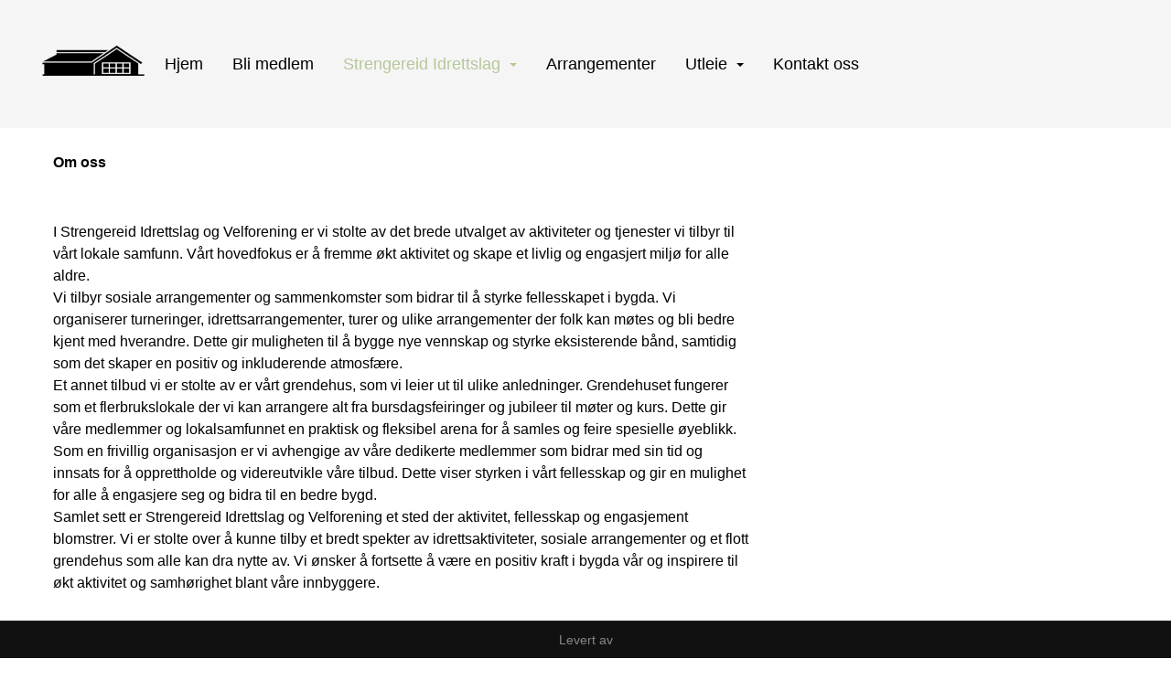

--- FILE ---
content_type: text/html; charset=utf-8
request_url: https://strengereid.idrettenonline.no/next/p/73417/om-oss
body_size: 81225
content:
<!DOCTYPE html>
<html lang="no">
<head>
    <meta charset="utf-8" />
    <meta name="viewport" content="width=device-width, initial-scale=1.0" />
    
    <title>Om oss</title>
    <link rel="shortcut icon" href="/next/files/favicon/200000195/7407/2025/5/5/a96e3570-cf18-4d04-92a3-e0c17ae1b47e.png" type="image/x-icon" />
<script>
    (function () {
        var site = {"site":{"siteId":7407,"nifOrgSyncActive":true,"orgId":23644,"federationId":0,"applicationId":200000195,"applicationLogo":"https://cdn-bloc.no/background/200000195/394/2018/10/9/idrettenonline-logo.png","siteProfileUserId":1103653504,"siteProfileUserName":"Strengereid Idrettslag Og Velforening","sitename":"Strengereid Idrettslag Og Velforening","domain":"strengereid.idrettenonline.no","mainSite":{"siteId":7407,"nifOrgSyncActive":true,"orgId":23644,"federationId":0,"applicationId":200000195,"applicationLogo":null,"siteProfileUserId":1103653504,"siteProfileUserName":"Strengereid Idrettslag Og Velforening","sitename":"Strengereid Idrettslag Og Velforening","domain":"strengereid.idrettenonline.no","mainSite":null}},"mininetwork":{"siteId":7407,"miniNetworkId":0,"miniNetworkTitle":"","domain":"strengereid.idrettenonline.no","userId":1103653504,"mainSiteId":0,"siteIdForMemberDetails":0,"siteIdForEconomy":0},"isoCode":"nb-no","updateTime":"2026-01-22T20:01:28.356937+01:00","dateFormat":"dd.mm.yy","webApiEndpoint":"https://webapi.webfarm3.bloc.no"};
        var siteContext = {"site":{"siteId":7407,"nifOrgSyncActive":true,"orgId":23644,"federationId":0,"applicationId":200000195,"applicationLogo":"https://cdn-bloc.no/background/200000195/394/2018/10/9/idrettenonline-logo.png","siteProfileUserId":1103653504,"siteProfileUserName":"Strengereid Idrettslag Og Velforening","sitename":"Strengereid Idrettslag Og Velforening","domain":"strengereid.idrettenonline.no","mainSite":{"siteId":7407,"nifOrgSyncActive":true,"orgId":23644,"federationId":0,"applicationId":200000195,"applicationLogo":null,"siteProfileUserId":1103653504,"siteProfileUserName":"Strengereid Idrettslag Og Velforening","sitename":"Strengereid Idrettslag Og Velforening","domain":"strengereid.idrettenonline.no","mainSite":null}},"mininetwork":{"siteId":7407,"miniNetworkId":0,"miniNetworkTitle":"","domain":"strengereid.idrettenonline.no","userId":1103653504,"mainSiteId":0,"siteIdForMemberDetails":0,"siteIdForEconomy":0},"isoCode":"nb-no","updateTime":"2026-01-22T20:01:28.356937+01:00","dateFormat":"dd.mm.yy","webApiEndpoint":"https://webapi.webfarm3.bloc.no"};
        var userContext = {"mainProfile":{"userId":0,"guid":"","username":"","firstname":"","lastname":"","sex":0,"image":"","profileTypeId":0,"ParentUserId":null,"isPrimaryAccount":false},"currentProfile":{"userId":0,"guid":"","username":"","firstname":"","lastname":"","sex":0,"image":"","profileTypeId":0,"ParentUserId":null,"isPrimaryAccount":false},"accountId":0,"email":"","isWebmaster":false,"isPublisher":false,"isDevAdmin":false,"isNetworkAdmin":false,"updateTime":"2026-01-22T20:01:28.3569989+01:00"};
        var themeCollectionContext = {"id":0,"name":null,"thumbnail":null,"header":{"id":0,"lastModified":"2025-05-05T11:03:08.8887889Z","title":null,"favIcon":"/next/files/favicon/200000195/7407/2025/5/5/a96e3570-cf18-4d04-92a3-e0c17ae1b47e.png","siteId":0,"image":null,"updateTime":"0001-01-01T00:00:00","css":"","creator":null,"isPublic":false,"about":null},"logo":{"lastModified":"2023-05-04T14:47:19.2222822Z","fileName":"","uploadTime":"2023-01-26T13:39:12.1923377+01:00","imageWidth":959,"imageHeight":959,"logoTopPosition":0,"logoLeftPosition":0,"logoMarginBottom":0,"logoCustomWidth":0,"logoCustomHeight":0,"containerHeight":959,"containerWidth":984,"logoVisibility":"always","disabled":true,"wrapperWidth":"984px","wrapperBackgroundColor":"","url":"/","wrapperMarginLeft":"0px","wrapperMarginRight":"0px","wrapperMarginTop":"0px","wrapperMarginBottom":"0px","wrapperBackgroundImage":"","wrapperBackgroundThemePosition":"","wrapperBackgroundThemeRepeat":"","wrapperBackgroundThemeFixedImage":"","wrapperBackgroundThemeSize":""},"background":{"id":0,"lastModified":"2023-05-04T14:47:17.8938531Z","categoryId":0,"title":null,"backgroundThemefile":"","backgroundThemeRepeat":"no-repeat","backgroundThemeColor":"000000","backgroundThemeFixedImage":"scroll","backgroundThemePosition":"center","backgroundThemeSize":"auto"},"widgetAppearance":{"id":0,"lastModified":"2023-05-04T14:47:19.5347843Z","name":null,"enableWidgetAppearanceBorderRadius":true,"contentBorderColor":"#ffffff","contentFontColor":"#000000","contentBorderWidth":"0","contentBgColor":"#ffffff","paddingTop":"#ffffff","paddingBottom":"0px","paddingLeft":"0px","paddingRight":"0px","wbgcolor":"#ffffff","wBoxedBorderColor":"#e7e7e7","wHeaderBgColor":"#f3f3f3","wBaseFontColor":"#000000","wHeaderFontColor":"#000000","wHeaderTextAlign":"left","wCornerRadius":"0px","contentBorderRadius":"0px","wHeaderFontSize":"15px","wHeaderFontWeight":"bold","wHeaderFontFamily":"","wHeaderLinkColor":"#0054a6","wHeaderPadding":"8px","headerPaddingTop":"8px","headerPaddingRight":"8px","headerPaddingBottom":"8px","headerPaddingLeft":"8px","wContentPadding":"10px","contentPaddingTop":"10px","contentPaddingBottom":"10px","contentPaddingLeft":"10px","contentPaddingRight":"10px","wBoxedBorderWidth":"1px","wBoxedBorderStyle":"solid","wHeaderBorderWidth":"0","wHeaderBorderStyle":"none","wHeaderBorderColor":"#e7e7e7","wContentBorderWidth":"0","wContentBorderStyle":"none","wContentBorderColor":"#e7e7e7","siteLinkColor":"#0054a6","siteLinkHoverColor":"#0054a6","siteLinkActiveColor":"#0054a6","siteLinkVisitedColor":"#0054a6"},"font":{"lastModified":"2023-05-04T14:47:19.8472808Z","headingTextTransform":"none","headingFontColor":"$ThemeCollection.font.HeadingFontColor","baseFontStyle":"normal","baseFontSize":"16px","baseFontFamily":"Segoe UI, Helvetica, Arial, sans-serif","baseFontColor":null,"baseFontWeigthForJson":"normal","headingFontFamilyJson":"'Open Sans Condensed', sans-serif;","headingFontStyleJson":"normal","headingFontWeightJson":"700","fontLineHeightJson":"1.5","headingLineHeight":"1.5","headingLetterSpacing":"","baseFontLetterSpacing":"normal"},"form":{"lastModified":"2023-06-14T14:43:19.3541709Z","enableFormControlBorderRadius":false,"smallFormControlBorderRadius":"3px","defaultFormControlBorderRadius":"4px","largeFormControlBorderRadius":"6px"},"navigation":{"lastModified":"2025-05-05T10:59:34.799382Z","templateId":0,"height":"","fontWeight":"normal","borderRadius":"0px 0px 0px 0px","borderTopLeftRadius":"0px","borderTopRightRadius":"0px","borderBottomRightRadius":"0px","borderBottomLeftRadius":"0px","submenuWidth":"160px","navOutherWidth":"100%","navInnerWidth":"1200px","width":"","logoImage":"https://cdn-bloc.no/background/200000195/7407/2025/5/5/638820467159996871nobg.png","mobileLogoImage":"","logoImageHeight":"124px","placementPosition":"belowLogoContainer","paddingLeft":"16px","paddingRight":"0px","paddingTop":"12px","paddingBottom":"12px","marginLeft":"px","marginRight":"16px","marginTop":"48px","marginBottom":"48px","navOuterMarginTop":"0px","navOuterMarginRight":"0px","navOuterMarginBottom":"0px","navOuterMarginLeft":"0px","color":"","background":"rgb(245, 245, 245)","border":"rgba(255, 255, 255, 0)","linkColor":"rgb(0, 0, 0)","linkHoverColor":"rgb(182, 199, 153)","linkHoverBackground":"rgba(255, 255, 255, 0)","linkActiveColor":"rgb(182, 199, 153)","linkActiveBackground":"rgba(255, 255, 255, 0)","linkDisabledColor":"","linkDisabledBackground":"","brandColor":"","brandHoverColor":"","brandHoverBackground":"","brandText":"","brandVisibility":"always","brandUrl":"","brandMargins":"8px 0px 8px 0px","mobileBrandMargins":"4px 4px 4px 4px","toggleHoverBackground":"","toggleIconBarBackground":"","toggleBorderColor":"","alwaysUseToggler":false,"borderWidth":"0px","fontFamily":"","textTransform":"none","backgroundImage":"","fontSize":"18px","textAlignment":"left","stickyTop":false},"style":{"id":0,"lastModified":"2023-05-04T14:47:20.4723042Z","name":null,"sex0":"#41a3d5","sex1":"#0178cc","sex2":"#ea1291","borderRadiusBase":"4px","borderRadiusSmall":"3px","borderRadiusLarge":"6px","linkColor":"#0054a6","linkHoverColor":"#0054a6","linkActiveColor":"#0054a6","linkVisitedColor":"#0054a6"},"canvas":{"id":0,"lastModified":"2023-05-04T14:47:20.8004039Z","logoContainerSize":"984px","navContainerSize":"984px","contentSize":"1200px","contentBackgroundColor":"Transparent","contentMarginTop":"0px","contentMarginBottom":"0px","contentPaddingTop":"16px","contentPaddingBottom":"16px","contentPaddingLeft":"16px","contentPaddingRight":"16px","sectionPaddingTop":"16px","sectionPaddingBottom":"0px","sectionPaddingLeft":"16px","sectionPaddingRight":"16px","columnPaddingTop":"0","columnPaddingBottom":"0","columnPaddingLeft":"8","columnPaddingRight":"8","logoContainerFloat":"none","navContainerFloat":"none","contentFloat":"none"},"buttons":{"id":0,"lastModified":"2023-06-14T14:43:20.4951019Z","name":null,"defaultButtonBackgroundColor":"#f0f0f0","defaultButtonTextColor":"#333333","defaultButtonBorderColor":"#cccccc","primaryButtonBorderColor":"rgb(182, 199, 153)","primaryButtonBackgroundColor":"rgb(182, 199, 153)","primaryButtonTextColor":"#ffffff","dangerButtonBackgroundColor":"#d9534f","dangerButtonTextColor":"#ffffff","dangerButtonBorderColor":"#d43f3a","successButtonBackgroundColor":"#5cb85c","successButtonTextColor":"#ffffff","successButtonBorderColor":"#4cae4c","defaultButtonBorderWidth":"#1px","defaultButtonBorderRadius":"#4px","successButtonBorderRadius":"4px","successButtonBorderWidth":"1px","primaryButtonBorderRadius":"4px","primaryButtonBorderWidth":"1px","warningButtonBackgroundColor":"#f0ad4e","warningButtonBorderColor":"#eea236","warningButtonBorderRadius":"4px","warningButtonBorderWidth":"1px","warningButtonTextColor":"#ffffff","dangerButtonBorderRadius":"4px","dangerButtonBorderWidth":"1px","infoButtonBackgroundColor":"#5bc0de","infoButtonBorderColor":"#46b8da","infoButtonBorderRadius":"4px","infoButtonBorderWidth":"1px","infoButtonTextColor":"#ffffff"},"topbar":{"lastModified":"2023-05-04T14:47:21.4254015Z","topbarExtendedMenuJson":null,"topbarExtendedMenuIsEnabled":false,"topbarExtendedMenuTitle":null,"topbarTemplate":"Minimal","displayTopbarComponent":"true","displayLanguagePicker":false,"displaySignup":false,"displaySignin":true,"displaySearch":false,"displayFAQ":true,"displaySearchForAdministrators":false,"displayNetworkMenu":false,"displayPublishingToolV2":0,"displayPublishingTool":true,"displayMessageIcon":true,"displayAdminModusTool":true,"networkMenuTitle":"","logo":"","logoLink":"","faqLink":"/elearning/overview","hideOnScroll":false,"backgroundColor":"#222222","backgroundHoverColor":"#2e2e2e","linkColor":"#9a9a9a","linkHoverColor":"#ffffff","borderColor":"#333"},"footer":{"id":0,"lastModified":"2023-05-04T14:47:18.2066405Z","name":null,"imagePath":null,"widgetPageFooterPageId":69690,"footerCode":"","footerPoweredByBloc":true,"footerLinkFontSize":"14px","footerLinkFontWeight":"bold","footerLinkColor":"white","footerPadding":"0","footerBackgroundColor":"Transparent","footerTextColor":"white"},"frontpage":{"type":1,"pageId":72462,"url":"/p/72462/hjem","newsFeedAsFrontpageForSignedInUsers":false},"settings":{"siteHasPOSModule":false,"siteHasWebsiteModule":true,"siteHasFileArchive":false,"siteHasEventModule":true,"siteHasStatsModule":true,"siteHasMemberAdministrationModule":true,"siteHasNewsletter":true,"siteHasBannerAdsFromNetwork":1,"websiteIsOnline":true,"googleTag":null,"googleAnalyticsTrackId":null,"googleAnalyticsTrackIdV4":null,"facebookPixelId":null,"twitterShareBtn":false,"noRobots":null,"robotTxtInfoSiteMapJson":"{\"siteMapForWidgetPages\":true,\"siteMapForEvents\":true,\"siteMapForClassifieds\":true,\"siteMapForBlogPosts\":true,\"siteMapForForum\":true,\"RobotsTxt\":\"\"}","signinRule_UrlToView":null,"paymentPackage":"Basic","signInRule_WhoCanSignIn":0,"signInRule_FacebookLogin":0,"signInRule_WithBankId":0,"signUpRule_WhoCanSignUp":1,"signupRule_SignupWithFacebook":0,"mainCompetitionId":0,"pluginNewsletterPopupIsActive":null},"bootstrap":{"screen_xs_min":"480px","screen_sm_min":"768px","screen_md_min":"992px","screen_lg_min":"1200px","screen_lg_max":"2048","screen_xs_max":"767px","screen_sm_max":"991px","screen_md_max":"1199px"},"localization":{"isocode":"nb-no","languageId":4,"googleTranslateISO":"no","winCode":"NO","macCode":"no_NB","htmlLang":"no","froalaLangCode":"nb","ll_CC":"nb_NO","backuplanguage":"en-us","languageName":"Norwegian","flag":"flags/no.gif","nativeName":"Bokmål","timeZone":"W. Europe Standard Time"},"customHTML":{"headHtml":"","bodyData":"","footerData":""},"websiteArticleSettings":{"displayRightColMyLastPost":true,"displayRightColArticleCategories":true,"displayRightColArticlePostSortedByYear":true}};

        function createProtectedProxy(obj) {
            return new Proxy(obj, {
                set(target, key, value) {
                    const error = new Error();
                    const stackTrace = error.stack || '';
                    console.warn(`Attempted to set ${key} to ${value}. Stack trace:\n${stackTrace}`);
                    return true;
                },
            });
        }

        window.safeProxy = new Proxy({
            Site: createProtectedProxy(site),
            SiteContext: createProtectedProxy(siteContext),
            UserContext: createProtectedProxy(userContext),
            ThemeCollectionContext: createProtectedProxy(themeCollectionContext)
        }, {
            set(target, key, value) {
                if (key === 'Site' || key === 'SiteContext' || key === 'UserContext' || key === 'ThemeCollectionContext') {
                    console.log(`Attempted to set ${key} to ${value}`);
                    return true;
                }
                target[key] = value;
                return true;
            },
        });

        window.Site = window.safeProxy.Site;
        window.SiteContext = window.safeProxy.SiteContext;
        window.UserContext = window.safeProxy.UserContext;
        window.ThemeCollectionContext = window.safeProxy.ThemeCollectionContext;
    })();
</script>
    <link href="https://strengereid.idrettenonline.no/next/p/73417/om-oss" rel="canonical" />
    <script>
        // Used to defer background-image in css
        window.onload = (e) => document.body.classList.add('loaded');
    </script>

    <script src="/next/js/vendors/jquery/jquery.min.js"></script>
    <script src="https://oldjs.bloc.net/scripts/bloc-primer.js"></script>



    <link rel="stylesheet" crossorigin="anonymous" href="https://vue.webfarm3.bloc.no/frontend/2.263.12/frontend.css">



<script type="module" crossorigin="anonymous" src="https://vue.webfarm3.bloc.no/frontend/2.263.12/index.js"></script>
    
    
    
    
    <style>
        @media (max-width: 767px) {
            .page-setting-issplashscreenpage {
                margin-top: 45px !important;
            }
        }
    </style>

    
</head>
<body>



<style type="text/css">

            body {
                --theme-base-border-radius: 4px;
                --theme-large-border-radius: 6px;
                --theme-small-border-radius: 3px;
            }

            a {
                --theme-link-color: #0054a6;
                --theme-link-hover-color: #0054a6;
                --theme-link-active-color: #0054a6;
                --theme-link-visited-color: #0054a6;
                --theme-link-hover-decoration: 'none';
                --theme-link-undefined-gender-color: #41a3d5;
                --theme-link-male-color: #0178cc;
                --theme-link-female-color: #ea1291;
            }

            .btn,.list-group-item {
                --theme-link-undefined-gender-color: #41a3d5;
                --theme-link-male-color:  #0178cc;
                --theme-link-female-color: #ea1291;
            }
        

            body {
                --theme-site-container-background-color: #ffffff;
            }

            body .w {
                --theme-widget-border-radius: 0px;
                --theme-widget-bg-color: #ffffff;
                --theme-widget-border-width: 1px;
                --theme-widget-border-style: solid;
                --theme-widget-border-color: #e7e7e7;

                /* Widget header */
                --theme-widget-header-font-size: 15px;
                --theme-widget-header-link-color: #0054a6;
                --theme-widget-header-padding-top: 8px;
                --theme-widget-header-padding-right: 8px;
                --theme-widget-header-padding-bottom: 8px;
                --theme-widget-header-padding-left: 8px;
                --theme-widget-header-border-width: 0;
                --theme-widget-header-border-style: none;
                --theme-widget-header-border-color: #e7e7e7;
                --theme-widget-header-bg-color: #f3f3f3;
                --theme-widget-header-font-color: #000000;
                --theme-widget-header-text-align: left;
                --theme-widget-header-font-weight: bold;
                --theme-widget-header-font-family: ;

                /* Widget content */
                --theme-widget-content-border-width: 0;
                --theme-widget-content-border-style: none;
                --theme-widget-content-border-color: #e7e7e7;
                --theme-widget-content-padding: 10px;
                --theme-widget-content-padding-top: 10px;
                --theme-widget-content-padding-right: 10px;
                --theme-widget-content-padding-bottom: 10px;
                --theme-widget-content-padding-left: 10px;
            }
        

            body {
                --theme-canvas-nav-container-float: none;
                --theme-content-size: 1200px;
                --theme-content-float: none;
                --theme-content-padding-top: 16px;
                --theme-content-padding-left: 16px;
                --theme-content-padding-right: 16px;
                --theme-content-padding-bottom: 16px;
                --theme-content-background-color: Transparent;
            }

            #logoWrapper {
                --theme-logo-logo-container-float: none;
            }
        

            body .w {
                --theme-widget-base-font-color: ;
            }
            body {
                --theme-base-font-family: Segoe UI, Helvetica, Arial, sans-serif;
                --theme-base-font-size: 16px;
                --theme-base-font-style: normal;
                --theme-base-font-weight: normal;
                --theme-base-font-line-height: 1.5;
                --theme-base-font-letter-spacing: normal;
                

                --theme-heading-font-style: normal;
                --theme-heading-font-family: &#x27;Open Sans Condensed&#x27;, sans-serif;;
                --theme-heading-font-weight: 700;

                
                --theme-heading-text-transform: none;
                --theme-heading-line-height: 1.5;
                --theme-heading-letter-spacing: ;
            }
        </style>


<style>
    .w {
        color: var(--theme-widget-base-font-color);
        border-radius: var(--theme-widget-border-radius);
        background-color: var(--theme-widget-bg-color);
        padding: var(--theme-widget-padding-top, 0) var(--theme-widget-padding-right, 0) var(--theme-widget-padding-bottom, 0) var(--theme-widget-padding-left, 0);
    }

    .w.wBorder {
        border-width: var(--theme-widget-border-width);
        border-style: var(--theme-widget-border-style);
        border-color: var(--theme-widget-border-color);
    }

    /* Header */
    .w .wHeader {
        font-size: var(--theme-widget-header-font-size);
        border-top-left-radius: var(--theme-widget-border-radius);
        border-top-right-radius: var(--theme-widget-border-radius);
        border-width: var(--theme-widget-header-border-width);
        border-style: var(--theme-widget-header-border-style);
        border-color: var(--theme-widget-header-border-color);
    }

    .w .wHeader.boxed {
        color: var(--theme-widget-header-font-color);
        text-align: var(--theme-widget-header-text-align);
        padding: var(--theme-widget-header-padding-top) var(--theme-widget-header-padding-right) var(--theme-widget-header-padding-bottom) var(--theme-widget-header-padding-left);
        background-color: var(--theme-widget-header-bg-color);
    }

    .w .wHeader.boxed > a,
    .w .wHeader.boxed h2 > a,
    .w .wHeader.boxed .options > a {
        color: var(--theme-widget-header-link-color);
    }

    .w .wHeader h2 {
        color: inherit;
        font-size: var(--theme-widget-header-font-size);
        font-weight: var(--theme-widget-header-font-weight);
        font-family: var(--theme-widget-header-font-family);
    }

    /* Content */
    .w .wContent {
        border-bottom-left-radius: var(--theme-widget-border-radius);
        border-bottom-right-radius: var(--theme-widget-border-radius);
        border-width: var(--theme-widget-content-border-width);
        border-style: var(--theme-widget-content-border-style);
        border-color: var(--theme-widget-content-border-color);
        padding: var(--theme-widget-content-padding);
        padding: var(--theme-widget-content-padding-top) var(--theme-widget-content-padding-right) var(--theme-widget-content-padding-bottom) var(--theme-widget-content-padding-left);
    }
</style>    <!-- WidgetPageLayout-->
    
    
    <style>
        @media only screen and (min-width : 768px) {
            #logo {
                position: absolute;
            }
        }
        #logoWrapper {
            background-size: var(--theme-logo-wrapper-bg-size);
            background-color: var(--theme-logo-wrapper-bg-color);
            background-repeat: var(--theme-logo-wrapper-bg-repeat);
            background-position: var(--theme-logo-wrapper-bg-position);
            background-attachment: var(--theme-logo-wrapper-bg-attachment);
            width: calc(var(--theme-logo-wrapper-width) - var(--theme-logo-wrapper-margin-right) - var(--theme-logo-wrapper-margin-left));
            margin: var(--theme-logo-wrapper-margin-top) auto var(--theme-logo-wrapper-margin-bottom);
            float: var(--theme-logo-logo-container-float);
            max-width: 100%;
        }

        #logoContainer {
            width: 100%;
            margin: 0 auto;
            position: relative;
            overflow: hidden;
            max-width: var(--theme-logo-container-width);
        }

        #logo img {
            max-width: 100%;
        }
        /* Logo when mobile*/
        @media (max-width: 767px) {
            #logoContainer {
                height: auto !important;
            }
            #logo {
                padding-top: 0;
                position: static !important;
            }
            #logo img {
                height: auto !important;
            }
        }
    </style>
<style>

        .navbar-brand-image img {
            height:50px;
        }
            @media (max-width: 767px) {

                .navbar-brand-image img {
                    height:50px;
                }
            
            body { 
                padding-top:45px !important;
            }
                }
</style>
<style>
    .bloc-skip-nav-link {
            position: absolute;
            z-index: 99999999;
            left: 0px;
            top: 0px;
            text-decoration: underline;
            color: white !important;
            background-color: #000;
            padding: 0.75rem 1.5rem;
            border-bottom-right-radius: 0.5rem;
            transform: rotateY(90deg);
            transform-origin: left;
            transition: all .2s ease-in-out;
        }

        .bloc-skip-nav-link:focus {
            transform: rotateY(0deg);
            color: white;
            left: 2px;
            top: 2px;
            outline: 1px solid #fff;
            outline-offset: 2px;
            box-shadow: 0 0 0 2px #000, 0 0 0 3px #fff;
        }
        @media (prefers-reduced-motion: reduce) {
            .bloc-skip-nav-link {
                transition: none !important;
            }
        }
</style>

<style id="bloc-navbar-style">
	/*
        Navigation
        Variables needs to be placed on body tag, because we also use them in widgets.

        NB! Do not edit without making the same changes in
        Bloc.Vue\src\components\Theme\ThemeMainMenu.vue
    */
    body {

        /* Size */
        --theme-mainmenu-outer-width: 100%;
        --theme-mainmenu-outer-margin-top: 0px;
        --theme-mainmenu-outer-margin-bottom: 0px;
        --theme-mainmenu-inner-width: 1200px;

        /* Font */
        --theme-mainmenu-font-size: 18px;
        --theme-mainmenu-font-family: ;
        --theme-mainmenu-font-weight: normal;
        --theme-mainmenu-text-transform: none;
        --theme-mainmenu-color: ;

        /* Background */
        --theme-mainmenu-background: rgb(245, 245, 245);

        /* Border */
        --theme-mainmenu-border: rgba(255, 255, 255, 0);
        --theme-mainmenu-border-radius: 0px 0px 0px 0px;
        --theme-mainmenu-border-top-left-radius: 0px;
        --theme-mainmenu-border-top-right-radius: 0px;
        --theme-mainmenu-border-bottom-right-radius: 0px;
        --theme-mainmenu-border-bottom-left-radius: 0px;
        --theme-mainmenu-border-width: 0px;

        /* Brand */
        --theme-mainmenu-brand-margins: 8px 0px 8px 0px;
        --theme-mainmenu-brand-hover-color: ;
        --theme-mainmenu-brand-hover-background: ;
        --theme-mainmenu-mobile-brand-margins: 4px 4px 4px 4px;

        /* Link */
        --theme-mainmenu-link-color: rgb(0, 0, 0);
        --theme-mainmenu-link-hover-color: rgb(182, 199, 153);
        --theme-mainmenu-link-hover-background: rgba(255, 255, 255, 0);
        --theme-mainmenu-link-active-color: rgb(182, 199, 153);
        --theme-mainmenu-link-active-background: rgba(255, 255, 255, 0);

        /* Toggle */
        --theme-mainmenu-toggle-border-color: ;
        --theme-mainmenu-toggle-hover-background: ;

        /* Padding */
        --theme-mainmenu-padding-top: 12px;
        --theme-mainmenu-padding-bottom: 12px;
        --theme-mainmenu-padding-left: 16px;
        --theme-mainmenu-padding-right: 0px;

        /* Margin */
        --theme-mainmenu-margin-top: 48px;
        --theme-mainmenu-margin-bottom: 48px;
        --theme-mainmenu-margin-left: px;
        --theme-mainmenu-margin-right: 16px;
        /* Submenu */
        --theme-mainmenu-submenu-width: 160px;

        /* Logo */
        --theme-mainmenu-logo-height: 124px;
        --theme-mainmenu-toggle-icon-bar-background: ;
    }


    .navContainer {
        margin-top: var(--theme-mainmenu-outer-margin-top);
        margin-bottom: var(--theme-mainmenu-outer-margin-bottom);
        font-size: var(--theme-mainmenu-font-size, inherit);
		width: var(--theme-mainmenu-outer-width, 984px);
		max-width:100%;
    }
	/* Navbar */
    .bloc-navbar {
		font-family: var(--theme-mainmenu-font-family, inherit) !important;
		background-image: var(--theme-mainmenu-background-image, none);
        background-color: var(--theme-mainmenu-background);
		text-transform: var(--theme-mainmenu-text-transform, normal);
        font-weight: var(--theme-mainmenu-font-weight, normal);
        border-color: var(--theme-mainmenu-border);
        border-width: var(--theme-mainmenu-border-width);
    }
    .bloc-navbar .container-fluid {
        /* todo: add the default value for container-fluid or canvas here. */
        width:var(--theme-mainmenu-inner-width, 984px);
		max-width:100%;
    }


	/* Brand */

    .bloc-navbar .navbar-brand img {
        margin:8px;
        border-radius:2px;
        height:32px;
        max-height:32px;
    }
@media only screen and (max-width: 767px) {.bloc-navbar .navbar-brand {height: auto;} .bloc-navbar .navbar-brand img {margin: var(--theme-mainmenu-mobile-brand-margins);height:50px;max-height:50px;}}

	@media only screen and (min-width: 768px) {.bloc-navbar .navbar-brand img {margin: var(--theme-mainmenu-brand-margins);height: var(--theme-mainmenu-logo-height); max-height:none;}}
    .bloc-navbar .gtranslate_menu_class {
        float: right;
        padding-left: var(--theme-mainmenu-padding-left);
        padding-right: var(--theme-mainmenu-padding-right);
        padding-top: var(--theme-mainmenu-padding-top);
        padding-bottom: var(--theme-mainmenu-padding-bottom);
        margin-left: var(--theme-mainmenu-margin-left);
        margin-right: var(--theme-mainmenu-margin-right);
        margin-top: var(--theme-mainmenu-margin-top);
        margin-bottom: var(--theme-mainmenu-margin-bottom);
    }
	.bloc-navbar .navbar-brand:hover,
	.bloc-navbar .navbar-brand:focus {
		color:var(--theme-mainmenu-brand-hover-color);
		background-color: var(--theme-mainmenu-brand-hover-background);
	}
	/* Text */
	.bloc-navbar .navbar-text {
		color: var(--theme-mainmenu-color);
	}
    .bloc-navbar .navbar-brand.navbar-brand-image,
    .bloc-navbar .navbar-brand.navbar-brand-image:focus,
    .bloc-navbar .navbar-brand.navbar-brand-image:active,
    .bloc-navbar .navbar-brand.navbar-brand-image:hover{
        height:auto;
        background-color:transparent;
    }

	/* Navbar links */
	.bloc-navbar .navbar-nav > li > a,
    .bloc-navbar .navbar-brand {
		color: var(--theme-mainmenu-link-color);
        font-weight:var(--theme-mainmenu-font-weight);
	}
	.bloc-navbar .navbar-nav > li > a:hover,
	.bloc-navbar .navbar-nav > li > a:focus,
    .bloc-navbar .navbar-brand:hover,
    .bloc-navbar .navbar-brand:focus {
		color: var(--theme-mainmenu-link-hover-color);
		background-color: var(--theme-mainmenu-link-hover-background);
	}
	.bloc-navbar .navbar-nav > .active > a,
	.bloc-navbar .navbar-nav > .active > a:hover,
	.bloc-navbar .navbar-nav > .active > a:focus,
    .bloc-navbar .navbar-brand:active,
    .bloc-navbar .navbar-brand:hover,
    .bloc-navbar .navbar-brand:focus {
		color: var(--theme-mainmenu-link-active-color);
		background-color: var(--theme-mainmenu-link-active-background);
	}
	.bloc-navbar .navbar-nav > .open > a,
	.bloc-navbar .navbar-nav > .open > a:hover,
    .bloc-navbar .navbar-nav > .open > a:focus {
        background-color: var(--theme-mainmenu-link-active-background);
        color:var(--theme-mainmenu-link-active-color) !important;
    }
	/* Navbar Toggle */
	.bloc-navbar .navbar-toggle {
		border-color: var(--theme-mainmenu-link-color);
	}
	.bloc-navbar .navbar-toggle:hover,
	.bloc-navbar .navbar-toggle:focus {
        border-color: var(--theme-mainmenu-link-hover-color);
		background-color: var(--theme-mainmenu-link-hover-background);
	}
	.bloc-navbar .navbar-toggle .icon-bar {
		background-color: var(--theme-mainmenu-link-color);
	}
    .bloc-navbar .navbar-toggle:hover .icon-bar,
    .bloc-navbar .navbar-toggle:focus .icon-bar {
		background-color: var(--theme-mainmenu-link-hover-color);
	}
	/* Navbar Collapsable */
	.bloc-navbar .navbar-collapse,
	.bloc-navbar .navbar-form {
		border-color: var(--theme-mainmenu-border);
	}
	.bloc-navbar .navbar-collapse {
		max-height:none;
	}
	/* Navbar Link (not used in main menu ) */
	.bloc-navbar .navbar-link {
		color: var(--theme-mainmenu-link-color);
	}
	.bloc-navbar .navbar-link:hover {
		color: var(--theme-mainmenu-link-hover-color);
	}
	/* Dropdowns */
	.bloc-navbar .dropdown-menu {
		color: var(--theme-mainmenu-color) !important;
		background-color: var(--theme-mainmenu-background);
        border-top:0;
	}
	.bloc-navbar .dropdown-menu > li > a {
		color: var(--theme-mainmenu-link-color);
	}
	.bloc-navbar .dropdown-menu > li > a:hover,
	.bloc-navbar .dropdown-menu > li > a:focus {
		color: var(--theme-mainmenu-link-hover-color);
		background-color: var(--theme-mainmenu-link-hover-background);
	}
	.bloc-navbar .navbar-nav .open .dropdown-menu > .active > a,
	.bloc-navbar .navbar-nav .open .dropdown-menu > .active > a:hover,
	.bloc-navbar .navbar-nav .open .dropdown-menu > .active > a:focus {
		color: var(--theme-mainmenu-link-active-color);
		background-color: var(--theme-mainmenu-link-active-background);
	}
	.bloc-navbar .has-link > a.caret-trigger {
		padding-left: 0;
	}
    .bloc-navbar b.caret {
		margin-left:10px;
	}
    .bloc-navbar .fa.fa-plus {
		line-height:20px;
	}

	#toggle-mobile-menu {
		display: none;
	}

	/* TABS AND DESKTOP ONLY */
	@media (min-width: 768px) {

        .bloc-navbar {
            border-top-left-radius: var(--theme-mainmenu-border-top-left-radius);
            border-top-right-radius: var(--theme-mainmenu-border-top-right-radius);
            border-bottom-right-radius: var(--theme-mainmenu-border-bottom-right-radius);
            border-bottom-left-radius: var(--theme-mainmenu-border-bottom-left-radius);
		}
        .bloc-navbar .navbar-brand img {
            border-top-left-radius: var(--theme-mainmenu-border-radius);
            border-bottom-left-radius: var(--theme-mainmenu-border-radius);
        }
		.bloc-navbar {
			min-height:0 !important;
		}
        .bloc-navbar .navbar-header > a.navbar-brand {
				padding-top:var(--theme-mainmenu-padding-top);

				padding-bottom:var(--theme-mainmenu-padding-bottom);
        }
		.bloc-navbar .navbar-nav > li > a {
			color: rgb(0, 0, 0);
				padding-left:var(--theme-mainmenu-padding-left);

				padding-right:var(--theme-mainmenu-padding-right);

				padding-top:var(--theme-mainmenu-padding-top);


				padding-bottom:var(--theme-mainmenu-padding-bottom);



				margin-left:var(--theme-mainmenu-margin-left);


				margin-right:var(--theme-mainmenu-margin-right);

				margin-top:var(--theme-mainmenu-margin-top);

				margin-bottom:var(--theme-mainmenu-margin-bottom);


		}

		.bloc-navbar .navbar-nav .open .dropdown-menu {
			float: right;
            min-width:var(--theme-mainmenu-submenu-width) !important;
		}

		.bloc-navbar .navbar-nav .dropdown-submenu > a:hover:after {
			border-left-color: var(--theme-link-active-color);
		}

		.bloc-navbar .navbar-nav > li.has-link > a,
		.bloc-navbar .navbar-nav > li > a.dropdown-toggle {
			float: left;
		}

		.bloc-navbar .navbar-nav i.fa {
			display: none; /* display none here will hide fa-icons */
		}
        .bloc-navbar .navbar-nav > li > a > i.fa {
			display: inline-block;
		}

		.bloc-navbar .has-link .dropdown-menu {
			right: 0;
			left:auto;
		}

		/* Sub-Submenus */
		.bloc-navbar .dropdown-submenu .dropdown-menu{
			left: 100%;
		}

        .bloc-navbar .navbar-nav.navbar-right > li:last-child .dropdown-submenu .dropdown-menu{
            right: 100%;
            left: auto;
        }

        /* Center align menu */






	}

    /*
    MOBILE ONLY
	*/

	@media (max-width: 767px) {
        #navContainer .navbar-header {
            display: grid;
            align-items: stretch;
grid-template-columns: 0 min-content auto minmax(min-content, 15%) 0;
        }
        #toggle-mobile-menu {
            display: grid;
            place-items: center;
margin: 0.25rem 0.25rem 0.25rem 1rem;
			color: var(--theme-mainmenu-link-color, var(--theme-link-color, #00F));
        }
            #toggle-mobile-menu:hover {
                color: var(--theme-mainmenu-link-hover-color);
                background-color: var(--theme-mainmenu-link-hover-background);
            }


            /*#toggle-mobile-menu:focus-visible {
                outline: 5px auto -webkit-focus-ring-color;
                outline-offset: -2px;
                box-shadow: 0 0 0 2px var(--theme-link-color), 0 0 0 3px white;
                border-radius: 3px;
            }*/
            #navContainer a.navbar-brand-image {
            margin-right: 2rem;
			margin: 0.25rem 1rem 0.25rem 0.25rem;
        }
        #bloc-navbar-main {
            font-size: 120%;
            display: none;
            position: absolute;
            left: 0;
            width: 100%;
            overflow-y: auto;
            scrollbar-gutter: stable;
            z-index: 1020;
            max-height: calc(100vh - var(--mobile-menu-height, 100px));
            background-color: var(--theme-mainmenu-background);
            margin: 0 !important;
            border-bottom: 2px solid rgba(0, 0, 0, 0.22);
        }
            #bloc-navbar-main::-webkit-scrollbar {
                width: 0;
            }
            #bloc-navbar-main ul.navbar-nav {
				width:100%;
                padding-bottom: 4px;
                margin: 0 !important;
            }
                #bloc-navbar-main ul.navbar-nav > li {
                    border-top-color: rgba(0, 0, 0, 0.22);
					border-top-width: 1px;
                    border-top-style: solid;
                }
                    #bloc-navbar-main ul.navbar-nav > li > a {
                        display: flex;
                        justify-content: space-between;
                        align-items: center;
                        padding: 1.5rem 1rem;
                    }
                        #bloc-navbar-main ul.navbar-nav > li > a > i {
                            margin-top: -1rem;
                            margin-bottom: -1rem;
                        }
        .bloc-navbar .navbar-nav .open .dropdown-menu > li > a {
			color: var(--theme-mainmenu-link-color);
		}

		.bloc-navbar .navbar-nav .open .dropdown-menu > li > a:hover,
		.bloc-navbar .navbar-nav .open .dropdown-menu > li > a:focus {
			color: var(--theme-mainmenu-link-hover-color:);
		}

		.bloc-navbar .navbar-nav .dropdown-submenu > a:hover:after {
			border-top-color: var(--theme-mainmenu-link-active-color);
		}

		.bloc-navbar b.caret {
			display: none;
		}

		.bloc-navbar .navbar-nav .dropdown-submenu > a:after {
			display: none;
		}

		.bloc-navbar .has-link > a.caret-trigger {
			padding-left: 0;
			position: absolute;
			right: 0;
			top: 0;
		}

		.bloc-navbar .has-link > a > i.fa {
			display: none;
		}

		.bloc-navbar .has-link > .caret-trigger > i.fa {
			display: block;
		}

        /*
          Hide the [+] icon on items with sub-sub for mobile view
          Add indent on the sub-sub menu
        */


        .bloc-navbar .menu-depth-0.open .menu-depth-1 ul {
          display:block !important;
        }
        .bloc-navbar .menu-depth-1 .dropdown-toggle i,
        .bloc-navbar .menu-depth-1 .dropdown-toggle b{
          display:none !important;
        }

		.bloc-navbar .menu-depth-0 .dropdown-menu li a {
			padding-left:20px !important;
		}
		.bloc-navbar .menu-depth-1 .dropdown-menu li a {
			padding-left:40px !important;
		}
		.bloc-navbar .menu-depth-1 .dropdown-menu li a:before{
			content:'•  ';
		}
		.bloc-navbar .menu-depth-2 .dropdown-menu li a {
			padding-left:60px !important;
		}
		.bloc-navbar .menu-depth-3 .dropdown-menu li a {
			padding-left:90px !important;
		}
	}
</style>
<script>
	(function () {
		function isChildOf(child, parent) {
			if (parent === null)
				return false;
			let node = child.node;
			while (node !== null) {
                if (node === parent) {
                    return true;
                }
                node = node.parentNode;
			}
			return false;
		}

		function debounce(func, wait) {
			let timeout;
			return function (...args) {
				clearTimeout(timeout);
				timeout = setTimeout(() => func.apply(this, args), wait);
			};
		}

		function updateMenuVariable() {
			const poweredByHeight = document.getElementById('poweredBy')?.clientHeight ?? 0;
			const topbarHeight = document.querySelector('nav.navbar.navbar-minimal')?.clientHeight ?? 0;
			const otherTopbarHeight = document.querySelector('nav.navbar.navbar-default')?.clientHeight ?? 0;
			const navbarHeaderHeight = document.getElementById('navContainer')?.querySelector('.navbar-header')?.clientHeight ?? 0;
			const logoContainerHeight = document.getElementById('logoWrapper')?.clientHeight ?? 0;

			const newValue = poweredByHeight + topbarHeight + (navbarHeaderHeight*2) + logoContainerHeight + otherTopbarHeight;

			document.body.style.setProperty('--mobile-menu-height', `${newValue}px`);
		}

		const debouncedUpdateMenuVariable = debounce(updateMenuVariable, 50);

		const resizeObserver = new ResizeObserver((entries) => {
			for (let entry of entries) {
				if (entry.target === document.body) {
					debouncedUpdateMenuVariable();
				}
			}
		});

		resizeObserver.observe(document.body);

		const mutationObserver = new MutationObserver((mutations) => {
			// Filter out mutations caused by changes to the style element
			if (!mutations.some(mutation => mutation.target.id === 'bloc-navbar-style')) {
				debouncedUpdateMenuVariable();
			}
		});

		mutationObserver.observe(document.body, {
			childList: true,
			subtree: true,
		});

		window.addEventListener('resize', debouncedUpdateMenuVariable);

		function toggleBlocMobileMenu(ev) {
			ev.stopPropagation();
			const toggleBtnIcon = document.getElementById('toggle-mobile-menu').querySelector('span.fa');
			const navbarContent = document.getElementById('bloc-navbar-main');
			const mainContent = document.querySelector('main#content');
			const footerContent = document.querySelector('footer');

			if (navbarContent.style.display === 'block') {
				navbarContent.removeAttribute('style');
				document.body.style.overflow = '';

				
				toggleBtnIcon.classList.add('fa-bars');
				toggleBtnIcon.classList.remove('fa-times')

				// Remove event listeners if present
				mainContent.removeEventListener('click', toggleBlocMobileMenu);
				footerContent?.removeEventListener('click', toggleBlocMobileMenu);
			} else {
				// Open menu (remove scrolling on elements behind the menu)
				document.body.style.overflow = 'hidden';
				navbarContent.style.display = 'block';

				// Toggle the icon to open state
				toggleBtnIcon.classList.add('fa-times');
				toggleBtnIcon.classList.remove('fa-bars')

				navbarContent.getClientRects

				// Make sure the user is fully scrolled up to the menu
				const menuContainer = document.getElementById('navContainer');
				const menuContainerPos = menuContainer.getClientRects()[0]?.top ?? 0;

				// Topbar will be in the way
				const topbarHeight = document.querySelector('nav.navbar.navbar-minimal')?.clientHeight ?? 0;
				const otherTopbarHeight = document.querySelector('nav.navbar.navbar-default')?.clientHeight ?? 0;
				// Logo too, if it's in use
				const logoContainerHeight = document.getElementById('logoWrapper')?.clientHeight ?? 0;

				window.scrollTo(0, menuContainerPos - topbarHeight - otherTopbarHeight - logoContainerHeight);
				
				// Clicking on mainContent or footer should close the menu, but not on the first click (if the menu is in widget, ie. inside mainContent)
				if (!isChildOf(navbarContent, mainContent))
					mainContent.addEventListener('click', toggleBlocMobileMenu, { once: true });
				if (!isChildOf(navbarContent, footerContent))
					footerContent?.addEventListener('click', toggleBlocMobileMenu, { once: true });
			}
		}

		document.addEventListener('DOMContentLoaded', () => {
			console.log('attaching.');
            const toggleMobileMenu = document.getElementById('toggle-mobile-menu');
			if (toggleMobileMenu) {
				// Make sure we don't double-attach
				toggleMobileMenu.removeEventListener('click', toggleBlocMobileMenu);
				toggleMobileMenu.addEventListener('click', toggleBlocMobileMenu);
            }
        });
	})();

</script>
<div id="navContainer" class="navContainer" style="display:block;">
    <a class="bloc-skip-nav-link" href="#bloc-skip-nav">Hopp til sideinnhold</a>
	<nav class="bloc-navbar navbar " role="navigation" style="margin-bottom: 0;">
		<div class="container-fluid">
			<div class="navbar-header">
                        <a 
                            class="navbar-brand nopadding !p-0 navbar-brand-image "
                            href="/">
                            
                    <img  src="https://cdn-bloc.no/background/200000195/7407/2025/5/5/638820467159996871nobg.png?maxwidth=600&height=248&quality=90&scale=both" 
                        width=""
                        height="248"
                        data-src="https://cdn-bloc.no/background/200000195/7407/2025/5/5/638820467159996871nobg.png?maxwidth=600&height=248&quality=90&scale=both|https://cdn-bloc.no/background/200000195/7407/2025/5/5/638820467159996871nobg.png?maxwidth=1200&height=496&quality=90&scale=both" 
                        data-src-medium="https://cdn-bloc.no/background/200000195/7407/2025/5/5/638820467159996871nobg.png?maxwidth=600&height=248&quality=90&scale=both|https://cdn-bloc.no/background/200000195/7407/2025/5/5/638820467159996871nobg.png?maxwidth=1200&height=496&quality=90&scale=both" 
                        data-src-small="https://cdn-bloc.no/background/200000195/7407/2025/5/5/638820467159996871nobg.png?maxwidth=600&height=248&quality=90&scale=both|https://cdn-bloc.no/background/200000195/7407/2025/5/5/638820467159996871nobg.png?maxwidth=1200&height=496&quality=90&scale=both" 
                        data-original-image="https://cdn-bloc.no/background/200000195/7407/2025/5/5/638820467159996871nobg.png" 
                         title='Menu logo' style='max-width: none;' />
                    

                        </a>
                    <span></span>
                    <a id="toggle-mobile-menu" tabindex="0" role="button" class="btn" onkeypress="if (event.keyCode == 13 || event.key == ' ' || event.code == 'Space') { { this.click(); return false; }}">
                        <span class="sr-only">
                            Veksle navigasjon
                        </span>
                        <span class="fa fa-bars fa-2x"></span>
                    </a>
			</div>
			<div id="bloc-navbar-main">
                <ul class="nav navbar-nav ">
                    
								<li  data-menuId="107952">
									<a href="/next/p/72462/hjem" target="">Hjem</a>
								</li>
								<li  data-menuId="107956">
									<a href="/old/register/apply/application" target="">Bli medlem</a>
								</li>
								            <li class="dropdown  menu-depth-0" data-menuId="109232">
									            <a class="dropdown-toggle caret-trigger" data-toggle="dropdown" tabindex="0" onkeypress="if (event.keyCode == 13){{ this.click(); }}" >Strengereid Idrettslag<b class="caret hidden-xs"></b><i class="fa visible-xs fa-plus pull-right"></i></a><ul class='dropdown-menu'>
								<li  data-menuId="109231">
									<a href="/next/p/73417/om-oss" target="">Om oss</a>
								</li>
								<li  data-menuId="107954">
									<a href="/next/p/72464/kontakt" target="">Kontakt</a>
								</li></ul>
								            </li>
								<li  data-menuId="108592">
									<a href="/next/p/72947/arrangementer" target="">Arrangementer</a>
								</li>
								            <li class="dropdown  menu-depth-0" data-menuId="109227">
									            <a class="dropdown-toggle caret-trigger" data-toggle="dropdown" tabindex="0" onkeypress="if (event.keyCode == 13){{ this.click(); }}" >Utleie<b class="caret hidden-xs"></b><i class="fa visible-xs fa-plus pull-right"></i></a><ul class='dropdown-menu'>
								<li  data-menuId="130905">
									<a href="/old/booking/find" target="">Booking</a>
								</li>
								<li  data-menuId="109228">
									<a href="/next/p/73415/bestilling" target="">Bestilling</a>
								</li>
								<li  data-menuId="109226">
									<a href="/next/p/73414/priser" target="">Priser</a>
								</li>
								<li  data-menuId="109229">
									<a href="/next/p/73416/reglerretningslinjer" target="">Regler/Retningslinjer</a>
								</li></ul>
								            </li>
								<li  data-menuId="120708">
									<a href="/next/p/72465/kontakt-oss" target="">Kontakt oss</a>
								</li>
                </ul>
			</div>
		</div>
	</nav>
</div>
<script src="https://www.bloc.net/next/js/mainmenu.js?v-2026122"  ></script>
        <div class="clearfix"></div>


    
    <div id="app" data-props='{"scope":"frontend","bot":false,"showHeader":false}'></div>



    <main id="content" class="canvas-widgetpage">
        <a name="bloc-skip-nav" style="position: absolute; scroll-margin-top: 70px;"></a>
        <div class="pageid-73417 page-container">
            

<script lang="text/javascript">
    WidgetPageCustomBackground = {"useCustomPageBackgroundModel":false,"backgroundColor":"","backgroundImage":null,"backgroundPosition":null,"backgroundsize":null,"backgroundrepeat":null,"backgroundattachment":null};
    /* 
        retard moment. Need to match the bloc.no behavior to be 
        able to use same admin modus js files as old system 
    */
    WidgetPageID = 73417 

</script>






<style>
                    #layout-wrapper-171538 {
                        width:var(--theme-content-size);
                        margin:0 auto; 
                        max-width: 100%;
                        
                    }
                    #layout-wrapper-171538 .layout-wrapper-background {
                        background-color:#fff; 
                        
                    }</style>    <div id="layout-wrapper-171538" class="layout-canvas clearfix">

        <div class="layout-wrapper-background" ></div>
        
        
                <style>
                    #layout-171538 {
                        position:relative; 
                        clear:both; 
                        padding-top:16px;
                        padding-right:0px;
                        padding-bottom:0px;
                        padding-left:0px;
                        width:var(--theme-content-size);
                        max-width:100%;
                    } 
                    
                </style>
        <div 
            id="layout-171538" 
            class="row row-layout section-vertical-align-top 
            " 
            data-container-id="171538" 
            data-test="FourColumn" 
            data-page-id="73417">


            <style>
                #layout-171538-col-1 { 
                    padding-left:8px;
                    padding-right:8px;
                    padding-top:0;
                    padding-bottom:0;
                }
                
            </style>                <div 
                    id="layout-171538-col-1" 
                    class='ui-layout-col col-vertical-align-top col-xs-12 col-sm-12' 
                    data-col-size='12' 
                    data-column='1' 
                    data-container-id='171538' 
                    data-colwidth='984'>

                    <!-- Widget container -->
                    <div 
                        class='widgets-container' 
                        data-column="1" 
                        data-container-id="171538" 
                        data-colwidth="984">
                        <!-- Widget Loop -->
                            <div 
                                id="widget-510299" 
                                class="widget-container" 
                                data-container-id="171538" 
                                data-widget-id="510299" 
                                data-page-id="73417">
                                <style>
                                    
                        #widget-510299 {
                            margin-bottom:16px;
                        }
                    
                            #widget-510299 .w {
                                background-color:#ffffff;
                            }
                        
                        #widget-510299 {
                            
                            
                            
                            
                        }
                        #widget-510299 .w {
                            
                            
                            
                            
                            
                            background-color:#ffffff;
                            
                        }
                        /* Mobile screens (0px - 768px) */
                        #widget-510299 .w {
                             
                        }
                        /* Mobile screens retina */
                        @media
                        only screen and (-webkit-min-device-pixel-ratio: 2),
                        only screen and (   min--moz-device-pixel-ratio: 2),
                        only screen and (     -o-min-device-pixel-ratio: 2/1),
                        only screen and (        min-device-pixel-ratio: 2),
                        only screen and (                min-resolution: 192dpi),
                        only screen and (                min-resolution: 2dppx)   { 
                            .loaded #widget-510299 .w {
                                  
                            }
                        }
                        /* Tablets (768px - 991px) */
                        @media only screen and (min-width: 768px) {
                            .loaded #widget-510299 .w {
                            
                            }
                        }
                        /* Tablets */
                        @media 
                        only screen and (-webkit-min-device-pixel-ratio: 2)      and (min-width: 991px),
                        only screen and (   min--moz-device-pixel-ratio: 2)      and (min-width: 991px),
                        only screen and (     -o-min-device-pixel-ratio: 2/1)    and (min-width: 991px),
                        only screen and (        min-device-pixel-ratio: 2)      and (min-width: 991px),
                        only screen and (                min-resolution: 192dpi) and (min-width: 991px),
                        only screen and (                min-resolution: 2dppx)  and (min-width: 991px) { 
                             .loaded #widget-510299 .w {
                                
                                
                            }
                        }

                        /* Desktop  (992px - 1199px) */
                        @media only screen and (min-width : 992px) {
                            .loaded #widget-510299 .w {
                                
                            }
                        }
                        /* Desktops Retina (992px - 1199px) */
                        @media 
                        only screen and (-webkit-min-device-pixel-ratio: 2)      and (min-width: 1199px),
                        only screen and (   min--moz-device-pixel-ratio: 2)      and (min-width: 1199px),
                        only screen and (     -o-min-device-pixel-ratio: 2/1)    and (min-width: 1199px),
                        only screen and (        min-device-pixel-ratio: 2)      and (min-width: 1199px),
                        only screen and (                min-resolution: 192dpi) and (min-width: 1199px),
                        only screen and (                min-resolution: 2dppx)  and (min-width: 1199px) { 
                             .loaded #widget-510299 .w {
                                
                                
                            }
                        }

                        /* Large Desktop (1200px or larger (max 2048px)) */
                        @media only screen and (min-width : 1200px) {
                            .loaded #widget-510299 .w {
                                
                            }
                        }
                        /* Large Desktops Retina */
                        @media 
                        only screen and (-webkit-min-device-pixel-ratio: 2)      and (min-width: 2048),
                        only screen and (   min--moz-device-pixel-ratio: 2)      and (min-width: 2048),
                        only screen and (     -o-min-device-pixel-ratio: 2/1)    and (min-width: 2048),
                        only screen and (        min-device-pixel-ratio: 2)      and (min-width: 2048),
                        only screen and (                min-resolution: 192dpi) and (min-width: 2048),
                        only screen and (                min-resolution: 2dppx)  and (min-width: 2048) { 
                             .loaded #widget-510299 .w {
                                
                            }
                        }

                    #widget-510299 .w.wBorder {}#widget-510299 .wHeader {}#widget-510299 .wHeader h2 {}#widget-510299 .wHeader a {}#widget-510299 .wContent {}
                                </style>


                                             <!-- /uploadedWidgets/view492.cshtml -->




  


<style>
    #text-510299 {
        display: inline;
        --paddingSize: 0px;
        --fontSize: default;
        background-color: transparent;
        padding: var(--paddingSize);
        color: ;
        border-radius: 0px;
        font-size: var(--fontSize);
        line-height: calc((1.3*var(--fontSize) + 2*var(--paddingSize)));
        text-decoration: none;
        font-weight: revert;
        font-style: normal;
        letter-spacing: normal;
        text-transform: inherit;
    
        

    }

    #widget-510299 .contentTag {
        text-align: left;
    }

    #widget-510299 .linkTag:hover > #text-510299 {
        color: rgb(255, 0, 0) !important;
    }

    @media only screen and (max-width: 767px) {
        #text-510299 {
            --paddingSize: calc(0px / 1.5);
            --fontSize: calc(default / 1.5);
        }
    }

    @media only screen and (max-width: 479px) {
        #text-510299 {
            --paddingSize: calc(0px/(1.5*1.4));
            --fontSize: calc(default/(1.5*1.4));
        }
        
    }
</style>

<div class="w">
    <div class="wContent contentTag">
<h1 id="text-510299" >Om oss</h1>    </div>
</div>
<script>(function() {let textElement = document.getElementById('text-510299');textElement.style.fontSize = "revert";textElement.style.setProperty('--fontSize', window.getComputedStyle(textElement).fontSize)})();</script>

                            </div>
                            <div class="clearfix"></div>

                    </div>
                </div>
        </div>
    </div>
<style>
                    #layout-wrapper-171539 {
                        width:1200px;
                        margin:0 auto; 
                        max-width: 100%;
                        
                    }
                    #layout-wrapper-171539 .layout-wrapper-background {
                        background-color:#fff; 
                        
                    }</style>    <div id="layout-wrapper-171539" class="layout-canvas clearfix">

        <div class="layout-wrapper-background" ></div>
        
        
                <style>
                    #layout-171539 {
                        position:relative; 
                        clear:both; 
                        padding-top:16px;
                        padding-right:0px;
                        padding-bottom:0px;
                        padding-left:0px;
                        width:1216px;
                        max-width:100%;
                    } 
                    
                </style>
        <div 
            id="layout-171539" 
            class="row row-layout section-vertical-align-top 
            " 
            data-container-id="171539" 
            data-test="Sandwich" 
            data-page-id="73417">


            <style>
                #layout-171539-col-1 { 
                    padding-left:8px;
                    padding-right:8px;
                    padding-top:0;
                    padding-bottom:0;
                }
                
            </style>                <div 
                    id="layout-171539-col-1" 
                    class='ui-layout-col col-vertical-align-top col-xs-12 col-sm-8' 
                    data-col-size='8' 
                    data-column='1' 
                    data-container-id='171539' 
                    data-colwidth='789'>

                    <!-- Widget container -->
                    <div 
                        class='widgets-container' 
                        data-column="1" 
                        data-container-id="171539" 
                        data-colwidth="789">
                        <!-- Widget Loop -->
                            <div 
                                id="widget-510300" 
                                class="widget-container" 
                                data-container-id="171539" 
                                data-widget-id="510300" 
                                data-page-id="73417">
                                <style>
                                    
                        #widget-510300 {
                            margin-bottom:16px;
                        }
                    
                            #widget-510300 .w {
                                background-color:#ffffff;
                            }
                        
                        #widget-510300 {
                            
                            
                            
                            
                        }
                        #widget-510300 .w {
                            
                            
                            
                            
                            
                            background-color:rgba(255, 255, 255, 0);
                            background-size:auto;
                        }
                        /* Mobile screens (0px - 768px) */
                        #widget-510300 .w {
                             
                        }
                        /* Mobile screens retina */
                        @media
                        only screen and (-webkit-min-device-pixel-ratio: 2),
                        only screen and (   min--moz-device-pixel-ratio: 2),
                        only screen and (     -o-min-device-pixel-ratio: 2/1),
                        only screen and (        min-device-pixel-ratio: 2),
                        only screen and (                min-resolution: 192dpi),
                        only screen and (                min-resolution: 2dppx)   { 
                            .loaded #widget-510300 .w {
                                  
                            }
                        }
                        /* Tablets (768px - 991px) */
                        @media only screen and (min-width: 768px) {
                            .loaded #widget-510300 .w {
                            
                            }
                        }
                        /* Tablets */
                        @media 
                        only screen and (-webkit-min-device-pixel-ratio: 2)      and (min-width: 991px),
                        only screen and (   min--moz-device-pixel-ratio: 2)      and (min-width: 991px),
                        only screen and (     -o-min-device-pixel-ratio: 2/1)    and (min-width: 991px),
                        only screen and (        min-device-pixel-ratio: 2)      and (min-width: 991px),
                        only screen and (                min-resolution: 192dpi) and (min-width: 991px),
                        only screen and (                min-resolution: 2dppx)  and (min-width: 991px) { 
                             .loaded #widget-510300 .w {
                                
                                
                            }
                        }

                        /* Desktop  (992px - 1199px) */
                        @media only screen and (min-width : 992px) {
                            .loaded #widget-510300 .w {
                                
                            }
                        }
                        /* Desktops Retina (992px - 1199px) */
                        @media 
                        only screen and (-webkit-min-device-pixel-ratio: 2)      and (min-width: 1199px),
                        only screen and (   min--moz-device-pixel-ratio: 2)      and (min-width: 1199px),
                        only screen and (     -o-min-device-pixel-ratio: 2/1)    and (min-width: 1199px),
                        only screen and (        min-device-pixel-ratio: 2)      and (min-width: 1199px),
                        only screen and (                min-resolution: 192dpi) and (min-width: 1199px),
                        only screen and (                min-resolution: 2dppx)  and (min-width: 1199px) { 
                             .loaded #widget-510300 .w {
                                
                                
                            }
                        }

                        /* Large Desktop (1200px or larger (max 2048px)) */
                        @media only screen and (min-width : 1200px) {
                            .loaded #widget-510300 .w {
                                
                            }
                        }
                        /* Large Desktops Retina */
                        @media 
                        only screen and (-webkit-min-device-pixel-ratio: 2)      and (min-width: 2048),
                        only screen and (   min--moz-device-pixel-ratio: 2)      and (min-width: 2048),
                        only screen and (     -o-min-device-pixel-ratio: 2/1)    and (min-width: 2048),
                        only screen and (        min-device-pixel-ratio: 2)      and (min-width: 2048),
                        only screen and (                min-resolution: 192dpi) and (min-width: 2048),
                        only screen and (                min-resolution: 2dppx)  and (min-width: 2048) { 
                             .loaded #widget-510300 .w {
                                
                            }
                        }

                    #widget-510300 .w.wBorder {border-width:0px;border-color:#e7e7e7;border-style:solid;border-radius:1px;}#widget-510300 .wHeader {}#widget-510300 .wHeader h2 {}#widget-510300 .wHeader a {}#widget-510300 .wContent {}
                                </style>


                                             <!-- /widgets/text/text.cshtml -->




<style>
    #widget-510300 .wContent {
         ;
        text-align:Left;
        color: ;
        font-size: inherit ;
        font-weight:; line-height:; min-height:;
    }

    #widget-510300 .textblock-container {
        max-width:auto;
        margin: 0 auto;
    }

    #widget-510300 .wContent img {
        max-width: 100%;
        height: auto !important;
    }
</style>

<div class="w wBorder">
    <div class="wContent">
            <div class="textblock-container fr-view">
                <p>I Strengereid Idrettslag og Velforening er vi stolte av det brede utvalget av aktiviteter og tjenester vi tilbyr til v&aring;rt lokale samfunn. V&aring;rt hovedfokus er &aring; fremme &oslash;kt aktivitet og skape et livlig og engasjert milj&oslash; for alle aldre.</p><p>Vi tilbyr sosiale arrangementer og sammenkomster som bidrar til &aring; styrke fellesskapet i bygda. Vi organiserer turneringer, idrettsarrangementer, turer og ulike arrangementer der folk kan m&oslash;tes og bli bedre kjent med hverandre. Dette gir muligheten til &aring; bygge nye vennskap og styrke eksisterende b&aring;nd, samtidig som det skaper en positiv og inkluderende atmosf&aelig;re.</p><p>Et annet tilbud vi er stolte av er v&aring;rt grendehus, som vi leier ut til ulike anledninger. Grendehuset fungerer som et flerbrukslokale der vi kan arrangere alt fra bursdagsfeiringer og jubileer til m&oslash;ter og kurs. Dette gir v&aring;re medlemmer og lokalsamfunnet en praktisk og fleksibel arena for &aring; samles og feire spesielle &oslash;yeblikk.</p><p>Som en frivillig organisasjon er vi avhengige av v&aring;re dedikerte medlemmer som bidrar med sin tid og innsats for &aring; opprettholde og videreutvikle v&aring;re tilbud. Dette viser styrken i v&aring;rt fellesskap og gir en mulighet for alle &aring; engasjere seg og bidra til en bedre bygd.</p><p>Samlet sett er Strengereid Idrettslag og Velforening et sted der aktivitet, fellesskap og engasjement blomstrer. Vi er stolte over &aring; kunne tilby et bredt spekter av idrettsaktiviteter, sosiale arrangementer og et flott grendehus som alle kan dra nytte av. Vi &oslash;nsker &aring; fortsette &aring; v&aelig;re en positiv kraft i bygda v&aring;r og inspirere til &oslash;kt aktivitet og samh&oslash;righet blant v&aring;re innbyggere.</p>   
            </div>
    </div>
</div>

                            </div>
                            <div class="clearfix"></div>

                    </div>
                </div>

            <style>
                #layout-171539-col-2 { 
                    padding-left:8px;
                    padding-right:8px;
                    padding-top:0;
                    padding-bottom:0;
                }
                
            </style>                <div 
                    id="layout-171539-col-2" 
                    class='ui-layout-col col-vertical-align-top col-xs-12 col-sm-4' 
                    data-col-size='4' 
                    data-column='2' 
                    data-container-id='171539' 
                    data-colwidth='395'>

                    <!-- Widget container -->
                    <div 
                        class='widgets-container' 
                        data-column="2" 
                        data-container-id="171539" 
                        data-colwidth="395">
                        <!-- Widget Loop -->

                    </div>
                </div>
        </div>
    </div>






        </div>


            <div id="adRight"></div>
        
    </main>

        



    
        <footer>
            






        </footer>
    

        <div id="fb-root"></div>
        <script>
            (function (d, s, id) {
                var js, fjs = d.getElementsByTagName(s)[0];
                if (d.getElementById(id)) return;
                js = d.createElement(s); js.id = id;
                js.src = 'https://connect.facebook.net/nb_NO/all.js#xfbml=1&appId=377020078234768&version=v24.0&123';
                fjs.parentNode.insertBefore(js, fjs);
            }(document, 'script', 'facebook-jssdk'));
        </script>






    

<script src="https://oldjs.bloc.net/scripts/bloc-core.js" defer></script>










<script>
    $(function () {
      (function(w, d){
       var id='embedly-platform', n = 'script';
       if (!d.getElementById(id)){
         w.embedly = w.embedly || function() {(w.embedly.q = w.embedly.q || []).push(arguments);};
         var e = d.createElement(n); e.id = id; e.async=1;
         e.src = ('https:' === document.location.protocol ? 'https' : 'http') + '://cdn.embedly.com/widgets/platform.js';
         var s = d.getElementsByTagName(n)[0];
         s.parentNode.insertBefore(e, s);
       }
      })(window, document);
    });
</script>

<div id="poweredByContainer">
    <div id="poweredBy" role="banner" aria-label="Powered by" style="">

        Levert av 
        
        <a href="https://www.idrettenonline.no?utm_source=IO_footer" width="127" height="20" style="color:white;" target="_blank" rel="noreferrer noopener">
            <img src="[data-uri]" alt="IdrettenOnline" style="height:20px;margin:0 5px 4px;" />
        </a>
        <div class="clear"></div>
    </div>
 </div>
<style id="topbar-style-tag">
    html {
        height:auto;
    }
    html > body {
        height:100% !important;
    }


    body.ui-admin-mode #poweredByContainer {
        display:none;
    }

    @media only screen and (max-width: 767px) {
        #poweredByContainer {
            margin-top: 40px;
        }
        #poweredBy {
            position: fixed;
            margin-top: 50px;
            z-index: 1090;
        }
    }
    @media only screen and (min-width: 767px) {

        #poweredBy {
            position: relative;
        }
    }
</style>
<script>
    (function () {
        const adjustPoweredBy = () => {
            const topBarHeight = document.getElementById('topbar') ? 
                document.getElementById('topbar').offsetHeight : 0;
            const logoHeight = document.getElementById('logoWrapper') ? 
                document.getElementById('logoWrapper').offsetHeight : 0;
            const menuHeight = document.getElementById('navContainer') ? 
                document.getElementById('navContainer').offsetHeight : 0;
            const footerHeight = document.getElementsByTagName('footer').length > 0 ? 
                document.getElementsByTagName('footer')[0].offsetHeight : 0;
                
            $('#content').attr('style', 'min-height: calc(100vh - ' + (topBarHeight + logoHeight + menuHeight + footerHeight + 41).toString() + 'px);');
        };
        adjustPoweredBy();
        const myObserver = new ResizeObserver(entries => {
            if (window.innerWidth > 600)
                adjustPoweredBy();
        });
        myObserver.observe(document.body);
    })();
</script>

</body>
</html>
